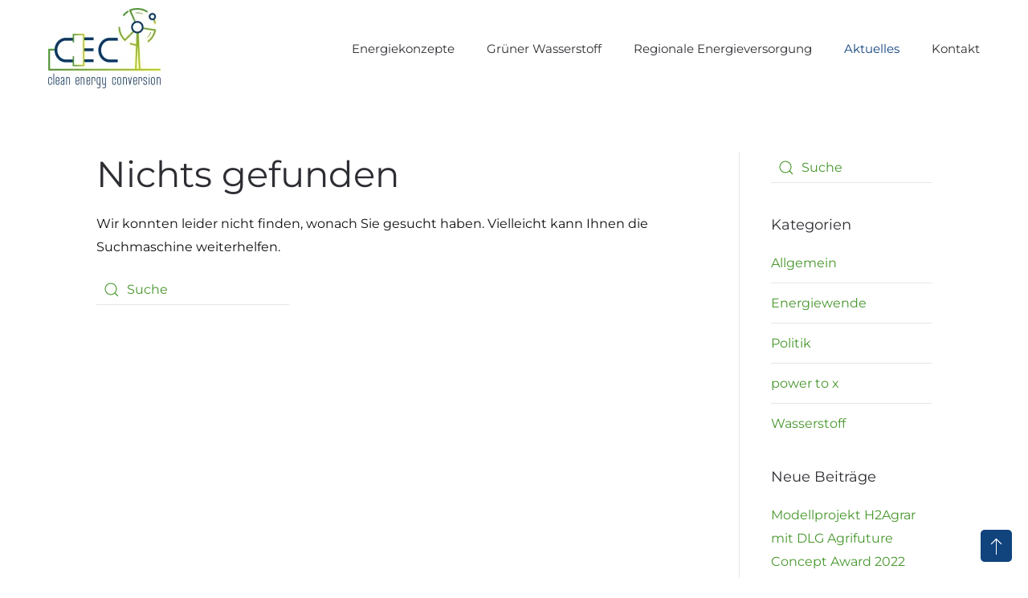

--- FILE ---
content_type: text/html; charset=UTF-8
request_url: https://cec-haren.de/tag/chinesische-delegation/
body_size: 7660
content:
<!DOCTYPE html>
<html lang="de">
    <head>
        <meta charset="UTF-8">
        <meta http-equiv="X-UA-Compatible" content="IE=edge">
        <meta name="viewport" content="width=device-width, initial-scale=1">
        <link rel="shortcut icon" href="/wp-content/uploads/2019/08/favicon.ico">
        <link rel="apple-touch-icon" href="/wp-content/themes/yootheme/vendor/yootheme/theme-wordpress/assets/images/apple-touch-icon.png">
                <title>Chinesische Delegation &#8211; CEC Haren &#8211; Verstetigung von Windenergie</title>
<meta name='robots' content='max-image-preview:large' />
	<style>img:is([sizes="auto" i], [sizes^="auto," i]) { contain-intrinsic-size: 3000px 1500px }</style>
	<link rel="alternate" type="application/rss+xml" title="CEC Haren - Verstetigung von Windenergie &raquo; Feed" href="https://cec-haren.de/feed/" />
<link rel="alternate" type="application/rss+xml" title="CEC Haren - Verstetigung von Windenergie &raquo; Kommentar-Feed" href="https://cec-haren.de/comments/feed/" />
<link rel="alternate" type="application/rss+xml" title="CEC Haren - Verstetigung von Windenergie &raquo; Schlagwort-Feed zu Chinesische Delegation" href="https://cec-haren.de/tag/chinesische-delegation/feed/" />
<script type="text/javascript">
/* <![CDATA[ */
window._wpemojiSettings = {"baseUrl":"https:\/\/s.w.org\/images\/core\/emoji\/16.0.1\/72x72\/","ext":".png","svgUrl":"https:\/\/s.w.org\/images\/core\/emoji\/16.0.1\/svg\/","svgExt":".svg","source":{"concatemoji":"https:\/\/cec-haren.de\/wp-includes\/js\/wp-emoji-release.min.js?ver=6.8.3"}};
/*! This file is auto-generated */
!function(s,n){var o,i,e;function c(e){try{var t={supportTests:e,timestamp:(new Date).valueOf()};sessionStorage.setItem(o,JSON.stringify(t))}catch(e){}}function p(e,t,n){e.clearRect(0,0,e.canvas.width,e.canvas.height),e.fillText(t,0,0);var t=new Uint32Array(e.getImageData(0,0,e.canvas.width,e.canvas.height).data),a=(e.clearRect(0,0,e.canvas.width,e.canvas.height),e.fillText(n,0,0),new Uint32Array(e.getImageData(0,0,e.canvas.width,e.canvas.height).data));return t.every(function(e,t){return e===a[t]})}function u(e,t){e.clearRect(0,0,e.canvas.width,e.canvas.height),e.fillText(t,0,0);for(var n=e.getImageData(16,16,1,1),a=0;a<n.data.length;a++)if(0!==n.data[a])return!1;return!0}function f(e,t,n,a){switch(t){case"flag":return n(e,"\ud83c\udff3\ufe0f\u200d\u26a7\ufe0f","\ud83c\udff3\ufe0f\u200b\u26a7\ufe0f")?!1:!n(e,"\ud83c\udde8\ud83c\uddf6","\ud83c\udde8\u200b\ud83c\uddf6")&&!n(e,"\ud83c\udff4\udb40\udc67\udb40\udc62\udb40\udc65\udb40\udc6e\udb40\udc67\udb40\udc7f","\ud83c\udff4\u200b\udb40\udc67\u200b\udb40\udc62\u200b\udb40\udc65\u200b\udb40\udc6e\u200b\udb40\udc67\u200b\udb40\udc7f");case"emoji":return!a(e,"\ud83e\udedf")}return!1}function g(e,t,n,a){var r="undefined"!=typeof WorkerGlobalScope&&self instanceof WorkerGlobalScope?new OffscreenCanvas(300,150):s.createElement("canvas"),o=r.getContext("2d",{willReadFrequently:!0}),i=(o.textBaseline="top",o.font="600 32px Arial",{});return e.forEach(function(e){i[e]=t(o,e,n,a)}),i}function t(e){var t=s.createElement("script");t.src=e,t.defer=!0,s.head.appendChild(t)}"undefined"!=typeof Promise&&(o="wpEmojiSettingsSupports",i=["flag","emoji"],n.supports={everything:!0,everythingExceptFlag:!0},e=new Promise(function(e){s.addEventListener("DOMContentLoaded",e,{once:!0})}),new Promise(function(t){var n=function(){try{var e=JSON.parse(sessionStorage.getItem(o));if("object"==typeof e&&"number"==typeof e.timestamp&&(new Date).valueOf()<e.timestamp+604800&&"object"==typeof e.supportTests)return e.supportTests}catch(e){}return null}();if(!n){if("undefined"!=typeof Worker&&"undefined"!=typeof OffscreenCanvas&&"undefined"!=typeof URL&&URL.createObjectURL&&"undefined"!=typeof Blob)try{var e="postMessage("+g.toString()+"("+[JSON.stringify(i),f.toString(),p.toString(),u.toString()].join(",")+"));",a=new Blob([e],{type:"text/javascript"}),r=new Worker(URL.createObjectURL(a),{name:"wpTestEmojiSupports"});return void(r.onmessage=function(e){c(n=e.data),r.terminate(),t(n)})}catch(e){}c(n=g(i,f,p,u))}t(n)}).then(function(e){for(var t in e)n.supports[t]=e[t],n.supports.everything=n.supports.everything&&n.supports[t],"flag"!==t&&(n.supports.everythingExceptFlag=n.supports.everythingExceptFlag&&n.supports[t]);n.supports.everythingExceptFlag=n.supports.everythingExceptFlag&&!n.supports.flag,n.DOMReady=!1,n.readyCallback=function(){n.DOMReady=!0}}).then(function(){return e}).then(function(){var e;n.supports.everything||(n.readyCallback(),(e=n.source||{}).concatemoji?t(e.concatemoji):e.wpemoji&&e.twemoji&&(t(e.twemoji),t(e.wpemoji)))}))}((window,document),window._wpemojiSettings);
/* ]]> */
</script>
<style id='wp-emoji-styles-inline-css' type='text/css'>

	img.wp-smiley, img.emoji {
		display: inline !important;
		border: none !important;
		box-shadow: none !important;
		height: 1em !important;
		width: 1em !important;
		margin: 0 0.07em !important;
		vertical-align: -0.1em !important;
		background: none !important;
		padding: 0 !important;
	}
</style>
<link rel='stylesheet' id='wp-block-library-css' href='https://cec-haren.de/wp-includes/css/dist/block-library/style.min.css?ver=6.8.3' type='text/css' media='all' />
<style id='classic-theme-styles-inline-css' type='text/css'>
/*! This file is auto-generated */
.wp-block-button__link{color:#fff;background-color:#32373c;border-radius:9999px;box-shadow:none;text-decoration:none;padding:calc(.667em + 2px) calc(1.333em + 2px);font-size:1.125em}.wp-block-file__button{background:#32373c;color:#fff;text-decoration:none}
</style>
<style id='global-styles-inline-css' type='text/css'>
:root{--wp--preset--aspect-ratio--square: 1;--wp--preset--aspect-ratio--4-3: 4/3;--wp--preset--aspect-ratio--3-4: 3/4;--wp--preset--aspect-ratio--3-2: 3/2;--wp--preset--aspect-ratio--2-3: 2/3;--wp--preset--aspect-ratio--16-9: 16/9;--wp--preset--aspect-ratio--9-16: 9/16;--wp--preset--color--black: #000000;--wp--preset--color--cyan-bluish-gray: #abb8c3;--wp--preset--color--white: #ffffff;--wp--preset--color--pale-pink: #f78da7;--wp--preset--color--vivid-red: #cf2e2e;--wp--preset--color--luminous-vivid-orange: #ff6900;--wp--preset--color--luminous-vivid-amber: #fcb900;--wp--preset--color--light-green-cyan: #7bdcb5;--wp--preset--color--vivid-green-cyan: #00d084;--wp--preset--color--pale-cyan-blue: #8ed1fc;--wp--preset--color--vivid-cyan-blue: #0693e3;--wp--preset--color--vivid-purple: #9b51e0;--wp--preset--gradient--vivid-cyan-blue-to-vivid-purple: linear-gradient(135deg,rgba(6,147,227,1) 0%,rgb(155,81,224) 100%);--wp--preset--gradient--light-green-cyan-to-vivid-green-cyan: linear-gradient(135deg,rgb(122,220,180) 0%,rgb(0,208,130) 100%);--wp--preset--gradient--luminous-vivid-amber-to-luminous-vivid-orange: linear-gradient(135deg,rgba(252,185,0,1) 0%,rgba(255,105,0,1) 100%);--wp--preset--gradient--luminous-vivid-orange-to-vivid-red: linear-gradient(135deg,rgba(255,105,0,1) 0%,rgb(207,46,46) 100%);--wp--preset--gradient--very-light-gray-to-cyan-bluish-gray: linear-gradient(135deg,rgb(238,238,238) 0%,rgb(169,184,195) 100%);--wp--preset--gradient--cool-to-warm-spectrum: linear-gradient(135deg,rgb(74,234,220) 0%,rgb(151,120,209) 20%,rgb(207,42,186) 40%,rgb(238,44,130) 60%,rgb(251,105,98) 80%,rgb(254,248,76) 100%);--wp--preset--gradient--blush-light-purple: linear-gradient(135deg,rgb(255,206,236) 0%,rgb(152,150,240) 100%);--wp--preset--gradient--blush-bordeaux: linear-gradient(135deg,rgb(254,205,165) 0%,rgb(254,45,45) 50%,rgb(107,0,62) 100%);--wp--preset--gradient--luminous-dusk: linear-gradient(135deg,rgb(255,203,112) 0%,rgb(199,81,192) 50%,rgb(65,88,208) 100%);--wp--preset--gradient--pale-ocean: linear-gradient(135deg,rgb(255,245,203) 0%,rgb(182,227,212) 50%,rgb(51,167,181) 100%);--wp--preset--gradient--electric-grass: linear-gradient(135deg,rgb(202,248,128) 0%,rgb(113,206,126) 100%);--wp--preset--gradient--midnight: linear-gradient(135deg,rgb(2,3,129) 0%,rgb(40,116,252) 100%);--wp--preset--font-size--small: 13px;--wp--preset--font-size--medium: 20px;--wp--preset--font-size--large: 36px;--wp--preset--font-size--x-large: 42px;--wp--preset--spacing--20: 0.44rem;--wp--preset--spacing--30: 0.67rem;--wp--preset--spacing--40: 1rem;--wp--preset--spacing--50: 1.5rem;--wp--preset--spacing--60: 2.25rem;--wp--preset--spacing--70: 3.38rem;--wp--preset--spacing--80: 5.06rem;--wp--preset--shadow--natural: 6px 6px 9px rgba(0, 0, 0, 0.2);--wp--preset--shadow--deep: 12px 12px 50px rgba(0, 0, 0, 0.4);--wp--preset--shadow--sharp: 6px 6px 0px rgba(0, 0, 0, 0.2);--wp--preset--shadow--outlined: 6px 6px 0px -3px rgba(255, 255, 255, 1), 6px 6px rgba(0, 0, 0, 1);--wp--preset--shadow--crisp: 6px 6px 0px rgba(0, 0, 0, 1);}:where(.is-layout-flex){gap: 0.5em;}:where(.is-layout-grid){gap: 0.5em;}body .is-layout-flex{display: flex;}.is-layout-flex{flex-wrap: wrap;align-items: center;}.is-layout-flex > :is(*, div){margin: 0;}body .is-layout-grid{display: grid;}.is-layout-grid > :is(*, div){margin: 0;}:where(.wp-block-columns.is-layout-flex){gap: 2em;}:where(.wp-block-columns.is-layout-grid){gap: 2em;}:where(.wp-block-post-template.is-layout-flex){gap: 1.25em;}:where(.wp-block-post-template.is-layout-grid){gap: 1.25em;}.has-black-color{color: var(--wp--preset--color--black) !important;}.has-cyan-bluish-gray-color{color: var(--wp--preset--color--cyan-bluish-gray) !important;}.has-white-color{color: var(--wp--preset--color--white) !important;}.has-pale-pink-color{color: var(--wp--preset--color--pale-pink) !important;}.has-vivid-red-color{color: var(--wp--preset--color--vivid-red) !important;}.has-luminous-vivid-orange-color{color: var(--wp--preset--color--luminous-vivid-orange) !important;}.has-luminous-vivid-amber-color{color: var(--wp--preset--color--luminous-vivid-amber) !important;}.has-light-green-cyan-color{color: var(--wp--preset--color--light-green-cyan) !important;}.has-vivid-green-cyan-color{color: var(--wp--preset--color--vivid-green-cyan) !important;}.has-pale-cyan-blue-color{color: var(--wp--preset--color--pale-cyan-blue) !important;}.has-vivid-cyan-blue-color{color: var(--wp--preset--color--vivid-cyan-blue) !important;}.has-vivid-purple-color{color: var(--wp--preset--color--vivid-purple) !important;}.has-black-background-color{background-color: var(--wp--preset--color--black) !important;}.has-cyan-bluish-gray-background-color{background-color: var(--wp--preset--color--cyan-bluish-gray) !important;}.has-white-background-color{background-color: var(--wp--preset--color--white) !important;}.has-pale-pink-background-color{background-color: var(--wp--preset--color--pale-pink) !important;}.has-vivid-red-background-color{background-color: var(--wp--preset--color--vivid-red) !important;}.has-luminous-vivid-orange-background-color{background-color: var(--wp--preset--color--luminous-vivid-orange) !important;}.has-luminous-vivid-amber-background-color{background-color: var(--wp--preset--color--luminous-vivid-amber) !important;}.has-light-green-cyan-background-color{background-color: var(--wp--preset--color--light-green-cyan) !important;}.has-vivid-green-cyan-background-color{background-color: var(--wp--preset--color--vivid-green-cyan) !important;}.has-pale-cyan-blue-background-color{background-color: var(--wp--preset--color--pale-cyan-blue) !important;}.has-vivid-cyan-blue-background-color{background-color: var(--wp--preset--color--vivid-cyan-blue) !important;}.has-vivid-purple-background-color{background-color: var(--wp--preset--color--vivid-purple) !important;}.has-black-border-color{border-color: var(--wp--preset--color--black) !important;}.has-cyan-bluish-gray-border-color{border-color: var(--wp--preset--color--cyan-bluish-gray) !important;}.has-white-border-color{border-color: var(--wp--preset--color--white) !important;}.has-pale-pink-border-color{border-color: var(--wp--preset--color--pale-pink) !important;}.has-vivid-red-border-color{border-color: var(--wp--preset--color--vivid-red) !important;}.has-luminous-vivid-orange-border-color{border-color: var(--wp--preset--color--luminous-vivid-orange) !important;}.has-luminous-vivid-amber-border-color{border-color: var(--wp--preset--color--luminous-vivid-amber) !important;}.has-light-green-cyan-border-color{border-color: var(--wp--preset--color--light-green-cyan) !important;}.has-vivid-green-cyan-border-color{border-color: var(--wp--preset--color--vivid-green-cyan) !important;}.has-pale-cyan-blue-border-color{border-color: var(--wp--preset--color--pale-cyan-blue) !important;}.has-vivid-cyan-blue-border-color{border-color: var(--wp--preset--color--vivid-cyan-blue) !important;}.has-vivid-purple-border-color{border-color: var(--wp--preset--color--vivid-purple) !important;}.has-vivid-cyan-blue-to-vivid-purple-gradient-background{background: var(--wp--preset--gradient--vivid-cyan-blue-to-vivid-purple) !important;}.has-light-green-cyan-to-vivid-green-cyan-gradient-background{background: var(--wp--preset--gradient--light-green-cyan-to-vivid-green-cyan) !important;}.has-luminous-vivid-amber-to-luminous-vivid-orange-gradient-background{background: var(--wp--preset--gradient--luminous-vivid-amber-to-luminous-vivid-orange) !important;}.has-luminous-vivid-orange-to-vivid-red-gradient-background{background: var(--wp--preset--gradient--luminous-vivid-orange-to-vivid-red) !important;}.has-very-light-gray-to-cyan-bluish-gray-gradient-background{background: var(--wp--preset--gradient--very-light-gray-to-cyan-bluish-gray) !important;}.has-cool-to-warm-spectrum-gradient-background{background: var(--wp--preset--gradient--cool-to-warm-spectrum) !important;}.has-blush-light-purple-gradient-background{background: var(--wp--preset--gradient--blush-light-purple) !important;}.has-blush-bordeaux-gradient-background{background: var(--wp--preset--gradient--blush-bordeaux) !important;}.has-luminous-dusk-gradient-background{background: var(--wp--preset--gradient--luminous-dusk) !important;}.has-pale-ocean-gradient-background{background: var(--wp--preset--gradient--pale-ocean) !important;}.has-electric-grass-gradient-background{background: var(--wp--preset--gradient--electric-grass) !important;}.has-midnight-gradient-background{background: var(--wp--preset--gradient--midnight) !important;}.has-small-font-size{font-size: var(--wp--preset--font-size--small) !important;}.has-medium-font-size{font-size: var(--wp--preset--font-size--medium) !important;}.has-large-font-size{font-size: var(--wp--preset--font-size--large) !important;}.has-x-large-font-size{font-size: var(--wp--preset--font-size--x-large) !important;}
:where(.wp-block-post-template.is-layout-flex){gap: 1.25em;}:where(.wp-block-post-template.is-layout-grid){gap: 1.25em;}
:where(.wp-block-columns.is-layout-flex){gap: 2em;}:where(.wp-block-columns.is-layout-grid){gap: 2em;}
:root :where(.wp-block-pullquote){font-size: 1.5em;line-height: 1.6;}
</style>
<link href="https://cec-haren.de/wp-content/themes/yootheme/css/theme.1.css?ver=1724417013" rel="stylesheet">
<link rel="https://api.w.org/" href="https://cec-haren.de/wp-json/" /><link rel="alternate" title="JSON" type="application/json" href="https://cec-haren.de/wp-json/wp/v2/tags/35" /><link rel="EditURI" type="application/rsd+xml" title="RSD" href="https://cec-haren.de/xmlrpc.php?rsd" />
<meta name="generator" content="WordPress 6.8.3" />
<script src="https://cec-haren.de/wp-content/themes/yootheme/vendor/assets/uikit/dist/js/uikit.min.js?ver=2.7.17"></script>
<script src="https://cec-haren.de/wp-content/themes/yootheme/vendor/assets/uikit/dist/js/uikit-icons-morgan-consulting.min.js?ver=2.7.17"></script>
<script src="https://cec-haren.de/wp-content/themes/yootheme/js/theme.js?ver=2.7.17"></script>
<script>var $theme = {};</script>
		<style type="text/css" id="wp-custom-css">
			.uk-logo {
	max-height: 100%;
}
@media screen and (max-width: 480px) {
	html {
		font-size: 14px;
	}
}
body {
	background-color: white;
}
.tm-page {
	max-width: 1560px;
	margin: auto;
	background: white;
}
#widget-nav_menu-2 a {		padding: 0;
}

.font-white-color {
	color: white!important;
}
.font-white-color:hover {
	color: #11437d!important;
}		</style>
		    </head>
    <body class="archive tag tag-chinesische-delegation tag-35 wp-theme-yootheme ">
        
        
        
        <div class="tm-page">

                        
<div class="tm-header-mobile uk-hidden@m">


    <div class="uk-navbar-container">
        <nav uk-navbar="container: .tm-header-mobile">

                        <div class="uk-navbar-left">

                
                                <a class="uk-navbar-toggle" href="#tm-mobile" uk-toggle>
                    <div uk-navbar-toggle-icon></div>
                                    </a>
                
                
            </div>
            
                        <div class="uk-navbar-center">
                
<a href="https://cec-haren.de" class="uk-navbar-item uk-logo">
    <img alt src="/wp-content/themes/yootheme/cache/Agrowea_cess_Logo_2018-2e52d1b8.webp" srcset="/wp-content/themes/yootheme/cache/Agrowea_cess_Logo_2018-2e52d1b8.webp 97w, /wp-content/themes/yootheme/cache/Agrowea_cess_Logo_2018-dee82238.webp 194w" sizes="(min-width: 97px) 97px" data-width="97" data-height="70"></a>
                            </div>
            
            
        </nav>
    </div>

    

<div id="tm-mobile" uk-offcanvas mode="slide" overlay>
    <div class="uk-offcanvas-bar">

                <button class="uk-offcanvas-close" type="button" uk-close></button>
        
        
            
<div class="uk-child-width-1-1" uk-grid>    <div>
<div class="uk-panel">

    
    
<ul class="uk-nav uk-nav-default">
    
	<li class="menu-item menu-item-type-post_type menu-item-object-page menu-item-home"><a href="https://cec-haren.de/"> Energiekonzepte</a></li>
	<li class="menu-item menu-item-type-post_type menu-item-object-page"><a href="https://cec-haren.de/?page_id=225"> Grüner Wasserstoff</a></li>
	<li class="menu-item menu-item-type-post_type menu-item-object-page"><a href="https://cec-haren.de/regionale-energieversorgung/"> Regionale Energieversorgung</a></li>
	<li class="menu-item menu-item-type-post_type menu-item-object-page current_page_parent uk-active"><a href="https://cec-haren.de/baujournal/"> Aktuelles</a></li>
	<li class="menu-item menu-item-type-post_type menu-item-object-page"><a href="https://cec-haren.de/kontakt/"> Kontakt</a></li></ul>

</div>
</div></div>
            
    </div>
</div>

</div>


<div class="tm-header uk-visible@m" uk-header>



        <div uk-sticky media="@m" show-on-up animation="uk-animation-slide-top" cls-active="uk-navbar-sticky" sel-target=".uk-navbar-container">
    
        <div class="uk-navbar-container">

            <div class="uk-container uk-container-expand">
                <nav class="uk-navbar" uk-navbar="{&quot;align&quot;:&quot;left&quot;,&quot;boundary&quot;:&quot;.tm-header .uk-navbar-container&quot;,&quot;container&quot;:&quot;.tm-header &gt; [uk-sticky]&quot;}">

                                        <div class="uk-navbar-left">

                                                    
<a href="https://cec-haren.de" class="uk-navbar-item uk-logo">
    <img alt src="/wp-content/themes/yootheme/cache/Agrowea_cess_Logo_2018-5e911c4a.webp" srcset="/wp-content/themes/yootheme/cache/Agrowea_cess_Logo_2018-5e911c4a.webp 140w, /wp-content/themes/yootheme/cache/Agrowea_cess_Logo_2018-06807d76.webp 280w" sizes="(min-width: 140px) 140px" data-width="140" data-height="100"></a>
                                                    
                        
                    </div>
                    
                    
                                        <div class="uk-navbar-right">

                                                    
<ul class="uk-navbar-nav">
    
	<li class="menu-item menu-item-type-post_type menu-item-object-page menu-item-home"><a href="https://cec-haren.de/"> Energiekonzepte</a></li>
	<li class="menu-item menu-item-type-post_type menu-item-object-page"><a href="https://cec-haren.de/?page_id=225"> Grüner Wasserstoff</a></li>
	<li class="menu-item menu-item-type-post_type menu-item-object-page"><a href="https://cec-haren.de/regionale-energieversorgung/"> Regionale Energieversorgung</a></li>
	<li class="menu-item menu-item-type-post_type menu-item-object-page current_page_parent uk-active"><a href="https://cec-haren.de/baujournal/"> Aktuelles</a></li>
	<li class="menu-item menu-item-type-post_type menu-item-object-page"><a href="https://cec-haren.de/kontakt/"> Kontakt</a></li></ul>
                        
                        
                    </div>
                    
                </nav>
            </div>

        </div>

        </div>
    





</div>
            
            
            
            <div id="tm-main"  class="tm-main uk-section uk-section-default" uk-height-viewport="expand: true">
                <div class="uk-container">

                    
                    <div class="uk-grid uk-grid-divider" uk-grid>
                        <div class="uk-width-expand@m">

                    
                            
            

<h1>Nichts gefunden</h1>


    <p>Wir konnten leider nicht finden, wonach Sie gesucht haben. Vielleicht kann Ihnen die Suchmaschine weiterhelfen.</p>

    

    <form id="search-9997" action="https://cec-haren.de" method="get" role="search" class="uk-search uk-search-default"><span uk-search-icon></span><input name="s" placeholder="Suche" required type="search" class="uk-search-input"></form>






        
                                                </div>

                        
<aside id="tm-sidebar" class="tm-sidebar uk-width-1-4@m">
    
<div class="uk-child-width-1-1" uk-grid>    <div>
<div class="uk-panel uk-child-width-1-1 widget widget_search" id="search-4">

    
    

    <form id="search-9c7e" action="https://cec-haren.de" method="get" role="search" class="uk-search uk-search-default"><span uk-search-icon></span><input name="s" placeholder="Suche" required type="search" class="uk-search-input"></form>






</div>
</div>    <div>
<div class="uk-panel tm-child-list tm-child-list-divider widget widget_categories" id="categories-4">

    
        <h3 class="uk-h5">

                Kategorien        
        </h3>

    
    
			<ul>
					<li class="cat-item cat-item-1"><a href="https://cec-haren.de/category/allgemein/">Allgemein</a>
</li>
	<li class="cat-item cat-item-33"><a href="https://cec-haren.de/category/energiewende/">Energiewende</a>
</li>
	<li class="cat-item cat-item-9"><a href="https://cec-haren.de/category/politik/">Politik</a>
</li>
	<li class="cat-item cat-item-4"><a href="https://cec-haren.de/category/power-to-x/">power to x</a>
</li>
	<li class="cat-item cat-item-36"><a href="https://cec-haren.de/category/wasserstoff/">Wasserstoff</a>
</li>
			</ul>

			
</div>
</div>    <div>
<div class="uk-panel tm-child-list uk-link-muted widget widget_recent-posts" id="recent-posts-4">

    
        <h3 class="uk-h5">

                Neue Beiträge        
        </h3>

    
    
		
		<ul>
											<li>
					<a href="https://cec-haren.de/modellprojekt-h2agrar-mit-dlg-agrifuture-concept-award-2022-ausgezeichnet/">Modellprojekt H2Agrar mit DLG Agrifuture Concept Award 2022 ausgezeichnet</a>
									</li>
											<li>
					<a href="https://cec-haren.de/cec-haren-wird-mitglied-der-european-clean-hydrogen-alliance/">CEC Haren wird Mitglied der European Clean Hydrogen Alliance</a>
									</li>
					</ul>

		
</div>
</div></div></aside>

                    </div>
                     
                </div>
            </div>
            
            
            <!-- Builder #footer --><style>@media screen and (max-width: 768px) { #footer\#0-0-0-0 { margin-top: 30px; margin-left: 30px; }} #footer\#0-0-3-0 { padding: 10px;} #footer\#1-0-0-0 > a { position: fixed!important; right: 20px; left: unset; bottom: 20px; border-radius: 5px; } </style>
<div class="uk-section-secondary uk-section uk-section-small">
    
        
        
        
            
                                <div class="uk-container">                
                    
                    <div class="uk-margin-remove-vertical uk-container uk-container-small"><div class="tm-grid-expand uk-grid-small" uk-grid>
<div class="uk-width-1-4@s">
    
        
            
            
                
                    
<h6 class="uk-margin-remove-bottom uk-text-left@s uk-text-left" id="footer#0-0-0-0">        CEC Haren GmbH &amp; Co. KG    </h6>
<ul class="uk-list uk-text-left@s uk-text-left">
    <li class="el-item">                
    <div class="uk-grid-small uk-child-width-expand uk-flex-nowrap" uk-grid>        <div class="uk-width-auto"><span class="el-image" uk-icon="icon: location;"></span></div>        <div>
            <div class="el-content uk-panel"><p>Lindenallee 2<br />49733 Haren<br />Deutschland</p></div>        </div>
    </div>
            </li>

    <li class="el-item">                
    <div class="uk-grid-small uk-child-width-expand uk-flex-nowrap" uk-grid>        <div class="uk-width-auto"><span class="el-image" uk-icon="icon: receiver;"></span></div>        <div>
            <div class="el-content uk-panel">059 36 / 922 97-0</div>        </div>
    </div>
            </li>

    <li class="el-item">                
    <div class="uk-grid-small uk-child-width-expand uk-flex-nowrap" uk-grid>        <div class="uk-width-auto"><span class="el-image" uk-icon="icon: mail;"></span></div>        <div>
            <div class="el-content uk-panel"><p><a href="mailto:info@cec-haren.de">info@cec-haren.de</a></p></div>        </div>
    </div>
            </li>
</ul>
                
            
        
    
</div>

<div class="uk-width-1-4@s">
    
        
            
            
                
                    
                
            
        
    
</div>

<div class="uk-width-1-4@s">
    
        
            
            
                
                    
<div>    
<div class="uk-child-width-1-1" uk-grid>    <div>
<div class="uk-panel widget widget_nav_menu" id="nav_menu-2">

    
    
<ul class="uk-nav uk-nav-default">
    
	<li class="menu-item menu-item-type-post_type menu-item-object-page menu-item-privacy-policy"><a href="https://cec-haren.de/datenschutz/"> Datenschutz</a></li>
	<li class="menu-item menu-item-type-post_type menu-item-object-page"><a href="https://cec-haren.de/impressum/"> Impressum</a></li>
	<li class="menu-item menu-item-type-post_type menu-item-object-page"><a href="https://cec-haren.de/haftungsausschluss/"> Haftungsausschluss</a></li></ul>

</div>
</div></div></div>

                
            
        
    
</div>

<div class="uk-width-1-4@s">
    
        
            
            
                
                    
<div id="footer#0-0-3-0" class="uk-margin uk-text-center">
        <img class="el-image" alt data-src="/wp-content/themes/yootheme/cache/Agrowea_cess_Logo_2018_negativ-7ba7bd9e.webp" data-srcset="/wp-content/themes/yootheme/cache/Agrowea_cess_Logo_2018_negativ-7ba7bd9e.webp 150w, /wp-content/themes/yootheme/cache/Agrowea_cess_Logo_2018_negativ-68e4c940.webp 217w" data-sizes="(min-width: 150px) 150px" data-width="150" data-height="108" uk-img>    
    
</div>

                
            
        
    
</div>
</div></div>
                                </div>
                
            
        
    
</div>

<div class="uk-section-default uk-section uk-padding-remove-vertical">
    
        
        
        
            
                                <div class="uk-container">                
                    
                    <div class="tm-grid-expand uk-child-width-1-1 uk-margin-remove-vertical" uk-grid>
<div class="uk-grid-item-match uk-width-1-1@m">
    
        
            
                        <div class="uk-panel uk-width-1-1">            
                
                    
<div id="footer#1-0-0-0" class="uk-position-absolute uk-width-1-1"><a href="#" uk-totop uk-scroll></a></div>
                
                        </div>
            
        
    
</div>
</div>
                                </div>
                
            
        
    
</div>

        </div>

        
        <script type="speculationrules">
{"prefetch":[{"source":"document","where":{"and":[{"href_matches":"\/*"},{"not":{"href_matches":["\/wp-*.php","\/wp-admin\/*","\/wp-content\/uploads\/*","\/wp-content\/*","\/wp-content\/plugins\/*","\/wp-content\/themes\/yootheme\/*","\/*\\?(.+)"]}},{"not":{"selector_matches":"a[rel~=\"nofollow\"]"}},{"not":{"selector_matches":".no-prefetch, .no-prefetch a"}}]},"eagerness":"conservative"}]}
</script>
    </body>
</html>
